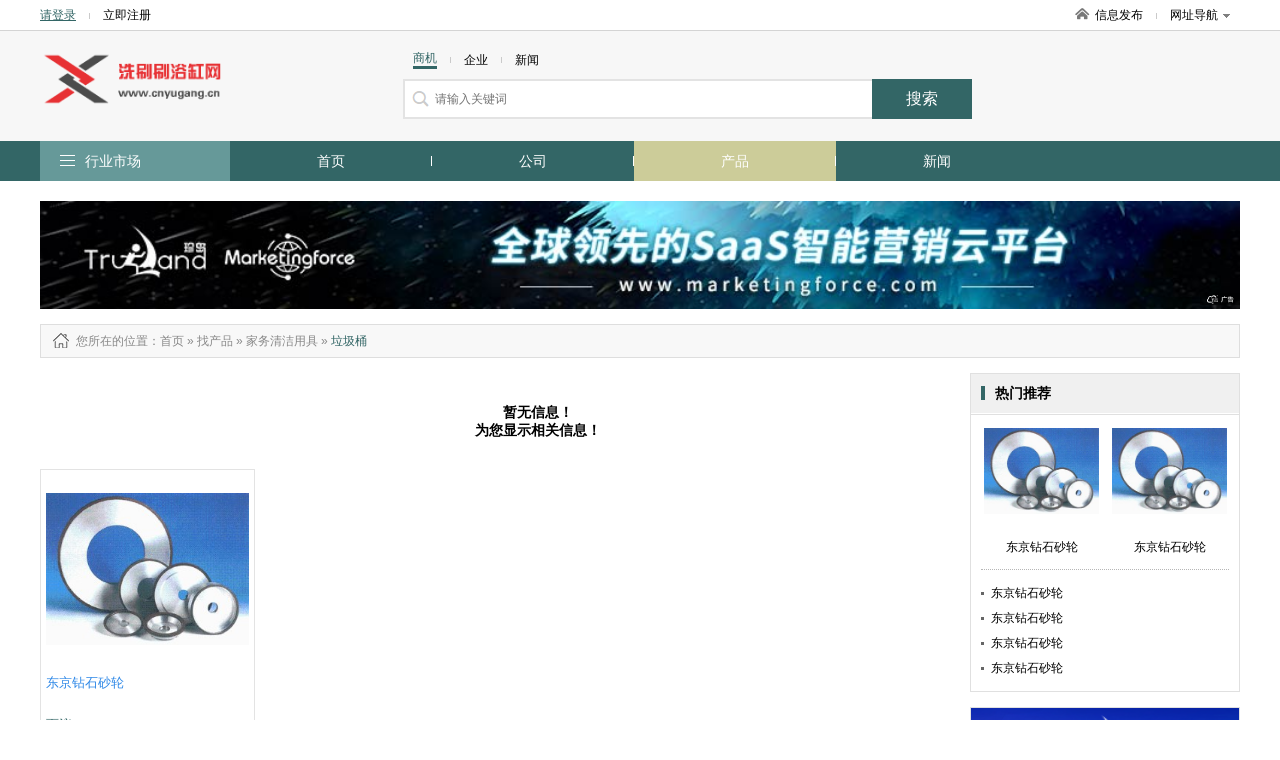

--- FILE ---
content_type: text/html; charset=utf-8
request_url: http://www.cnyugang.cn/product-5287.html
body_size: 5337
content:
<!DOCTYPE html>
<html>
<head>
<meta http-equiv="Content-Type" content="text/html; charset=utf-8" />
<title>垃圾桶_垃圾桶型号_垃圾桶价格_垃圾桶厂家/批发-洗刷刷浴缸网</title>
<meta name="keywords" content="垃圾桶,垃圾桶型号,垃圾桶价格,垃圾桶厂家,垃圾桶批发"/>
<meta name="description" content="洗刷刷浴缸网一站式服务平台，海量垃圾桶型号、垃圾桶价格、垃圾桶厂家、垃圾桶批发等供应信息尽在这里，为您提供全面的垃圾桶商机信息，行业动态，展会信息。找垃圾桶,尽在洗刷刷浴缸网"/>

<link href="/site/themes/html024/css/public.css" rel="stylesheet" type="text/css">
<link href="/site/themes/html024/css/css.css" rel="stylesheet" type="text/css">
<link href="/site/themes/html024/css/css_t.css" rel="stylesheet" type="text/css">
<link href="/site/themes/html024/css/css_m.css" rel="stylesheet" type="text/css">
<link href="/site/themes/html024/css/css_q.css" rel="stylesheet" type="text/css">
<link href="/site/themes/html024/css/css/font-awesome.min.css" rel="stylesheet" type="text/css">

<link rel="stylesheet" type="text/css" href="/site/themes/html024/css/fontscss/iconfont.css"><link href="/get_color" rel="stylesheet" type="text/css">
<script src="/site/themes/html024/js/jquery-1.8.2.min.js" type="text/javascript"></script>
<script src="/site/themes/html024/js/js.js" type="text/javascript"></script>
<script type="text/javascript" src="/site/themes/html024/js/jquery.SuperSlide.2.1.1.js"></script>
</head>
<body>
<div class="dh_topbar">
    <div class="w">
        <div class="account_s_g fl">
            <span class="account_l"><a href="/login.html" rel="nofollow">请登录</a></span>
            <span class="account_line"></span>
            <span class="account_r"><a href="/register.html" rel="nofollow">立即注册</a></span>
        </div>
        <div class="account_s_g fr">
            <span class="account_home"><a href="/"><i></i>信息发布</a></span>
            <span class="account_line"></span>
            <span class="account_map"><a href="/p-res.html">网址导航<i></i></a>
                <div class="site_nav_bd clearfix">
                    <dl><dt>特色市场</dt><dd>
                                                                        <a href="/">首页</a>|
                                                <a href="/company.html">公司</a>|
                                                <a href="/product.html">产品</a>|
                                                <a href="/article.html">新闻</a>|
                          
                                                <a href="/search.html">搜索</a>
                    </dd></dl>
                    <dl><dt>热门行业</dt><dd>
                                                                        
                        <a href="/product-14.html">机械及行业设备</a>
                        | 
                                                
                        <a href="/product-7850.html">商务服务</a>
                        | 
                                                
                        <a href="/product-8.html">化工</a>
                        | 
                                                                 </dd></dl>
                </div>
            </span>
        </div>
    </div>
</div>
<div class="header">
    <div class="w clearfix">
        <!-- header logo -->

<div class="logo fl"><a href="/">
    <img src="/static/image/logo/20219.png" title=""alt="">
</a></div>
        

        <!-- header search  搜索 -->
<div class="search_box fl">
	<form action="">
		<p class="s_top pb10">
			<span class='s_word w_foucs'>商机</span>
			<span class="account_line"></span>
			<span class='s_word '>企业</span>
			<span class="account_line"></span>
			<span class='s_word '>新闻</span>
		</p>
		<div class="s_main clearfix"><input class="sh_input" type="text" placeholder="请输入关键词"  name="search" maxlength="30"><input type="submit" class="sh_btn" value="搜索" title="搜索" id="toSearch"></div>
	</form>
</div>
    </div>
</div>
<div class="navbar2">
    <!-- header 导航 -->
<div class="w">
    <span class="fl logo2"><a href="/"><img src="/static/image/logo/20219.png" title=""alt=""></a></span>
    <ul class="nav_ul1 fl">

            <li ><a href="/">首页</a></li>
            <li ><a href="/company.html">公司</a></li>
            <li  class="active" ><a href="/product.html">产品</a></li>
            <li ><a href="/article.html">新闻</a></li>
               
    </ul>
    <div class="searchBox fr">
       <form action="">
        <input type="text" placeholder="请输入搜索关键字" name="subm" class="top_sinput">
        <input type="submit" class="top_btn" value="搜索" id="toSubmit" style="margin-left:-3px">
       </form>
    </div>
    
</div>
</div>

<div class="navbar">
    <div class="w clearfix">
        <dl class="nav_all fl top_navhide">
            <dt class="hd"><i></i><span class="nav_ctit"><a href="/p-res.html">行业市场</a></span>
                    <div class="three_cate">
                        <div class="ce_list">
                        </div>
                  </div>
            </dt>
            <!-- index 分类列表 及导航-->
<dd class="bd">
    <ul class="mitem_ul" dir="rtl">
        <div dir="ltr">
                    <li class="hideli" id="0"><i class="fa-chevron-right" style="font-family: FontAwesome"></i><a href="/product-5234.html">母婴用品 </a></li>
                    <li class="hideli" id="1"><i class="fa-chevron-right" style="font-family: FontAwesome"></i><a href="/product-5236.html">家务清洁用具 </a></li>
                    <li class="hideli" id="2"><i class="fa-chevron-right" style="font-family: FontAwesome"></i><a href="/product-5237.html">库存家居用品 </a></li>
                    <li class="hideli" id="3"><i class="fa-chevron-right" style="font-family: FontAwesome"></i><a href="/product-5238.html">收纳、洗晒用具 </a></li>
                    <li class="hideli" id="4"><i class="fa-chevron-right" style="font-family: FontAwesome"></i><a href="/product-5243.html">日用百货 </a></li>
                    <li class="hideli" id="5"><i class="fa-chevron-right" style="font-family: FontAwesome"></i><a href="/product-5244.html">床上用品 </a></li>
                    <li class="hideli" id="6"><i class="fa-chevron-right" style="font-family: FontAwesome"></i><a href="/product-5255.html">餐具 </a></li>
                    <li class="hideli" id="7"><i class="fa-chevron-right" style="font-family: FontAwesome"></i><a href="/product-5258.html">厨具 </a></li>
                    <li class="hideli" id="8"><i class="fa-chevron-right" style="font-family: FontAwesome"></i><a href="/product-5266.html">家居用品加工 </a></li>
                    <li class="hideli" id="9"><i class="fa-chevron-right" style="font-family: FontAwesome"></i><a href="/product-5267.html">彩妆 </a></li>
                    <li class="hideli" id="10"><i class="fa-chevron-right" style="font-family: FontAwesome"></i><a href="/product-5269.html">家居用品项目合作 </a></li>
                    <li class="hideli" id="11"><i class="fa-chevron-right" style="font-family: FontAwesome"></i><a href="/product-5279.html">家居用品代理加盟 </a></li>
                    <li class="hideli" id="12"><i class="fa-chevron-right" style="font-family: FontAwesome"></i><a href="/product-5301.html">其他护肤品 </a></li>
                    <li class="hideli" id="13"><i class="fa-chevron-right" style="font-family: FontAwesome"></i><a href="/product-5359.html">面部护理 </a></li>
                    <li class="hideli" id="14"><i class="fa-chevron-right" style="font-family: FontAwesome"></i><a href="/product-5361.html">美容代理加盟 </a></li>
                    <li class="hideli" id="15"><i class="fa-chevron-right" style="font-family: FontAwesome"></i><a href="/product-5363.html">身体护理 </a></li>
                    <li class="hideli" id="16"><i class="fa-chevron-right" style="font-family: FontAwesome"></i><a href="/product-5372.html">卫浴洗漱用具 </a></li>
                    <li class="hideli" id="17"><i class="fa-chevron-right" style="font-family: FontAwesome"></i><a href="/product-5377.html">美甲用品、用具 </a></li>
                    <li class="hideli" id="18"><i class="fa-chevron-right" style="font-family: FontAwesome"></i><a href="/product-5386.html">美容、化妆用具 </a></li>
                    <li class="hideli" id="19"><i class="fa-chevron-right" style="font-family: FontAwesome"></i><a href="/product-5403.html">布艺、软装 </a></li>
                    <li class="hideli" id="20"><i class="fa-chevron-right" style="font-family: FontAwesome"></i><a href="/product-5404.html">厨卫纺织品 </a></li>
                    <li class="hideli" id="21"><i class="fa-chevron-right" style="font-family: FontAwesome"></i><a href="/product-5410.html">眼部护理 </a></li>
                    <li class="hideli" id="22"><i class="fa-chevron-right" style="font-family: FontAwesome"></i><a href="/product-5417.html">唇部护理 </a></li>
                    <li class="hideli" id="23"><i class="fa-chevron-right" style="font-family: FontAwesome"></i><a href="/product-5425.html">日化用品 </a></li>
                    <li class="hideli" id="24"><i class="fa-chevron-right" style="font-family: FontAwesome"></i><a href="/product-5431.html">家具 </a></li>
                    <li class="hideli" id="25"><i class="fa-chevron-right" style="font-family: FontAwesome"></i><a href="/product-5480.html">USB新奇特 </a></li>
                    <li class="hideli" id="26"><i class="fa-chevron-right" style="font-family: FontAwesome"></i><a href="/product-11122.html">炊具 </a></li>
                    <li class="hideli" id="27"><i class="fa-chevron-right" style="font-family: FontAwesome"></i><a href="/product-11134.html">灶具 </a></li>
                    <li class="hideli" id="28"><i class="fa-chevron-right" style="font-family: FontAwesome"></i><a href="/product-11152.html">毛巾 </a></li>
                    <li class="hideli" id="29"><i class="fa-chevron-right" style="font-family: FontAwesome"></i><a href="/product-11161.html">生活用纸 </a></li>
                    <li class="hideli" id="30"><i class="fa-chevron-right" style="font-family: FontAwesome"></i><a href="/product-11168.html">美发造型用品、用具  </a></li>
            </div>
    </ul>
</dd>
        </dl>
        <!-- header 导航 (位置固定) -->
<ul class="nav_ul fl">
		<li ><a   href="/">首页</a></li>	<li ><a   href="/company.html">公司</a></li>	<li  class="active" ><a   href="/product.html">产品</a></li>	<li ><a   href="/article.html">新闻</a></li></ul>
    </div>
</div>



<div class="adv1000 mt20 w">
    <script><!--513-1--></script>    
    <script src="http://goapi.ssp.71360.com/ca.js"></script>
</div>
<!--main-->
<div class="w clearfix">
	
    <!--start-->
    <div class="npath mt15 mb15">
        <h2>
            <i class="np_ico"></i>您所在的位置<a href="/">：首页</a> » <a href='/product.html'>找产品</a> »

                                                            <a href="/product-5236.html"> <span  >家务清洁用具</span> </a> » 
                                                <a href="/product-5287.html"> <span class="orange" >垃圾桶</span> </a>  
                                </h2>
    </div>
    <div class="news-infoleft fl mb15">
    <div class="pro_itembox">
        <!-- 产品列表 -->
<ul class="prolist_ul clearfix">
<div class="zhanwuxinxi">暂无信息！</br> 为您显示相关信息！</div> 
                                            <li>
        <a href="/product-item-217315704.html" class="prol_pic"><img src="https://tyunfile.71360.com/UpLoadFile/2018/4/3/11/636583523062022940_dateng_6278469.jpg" onerror="javascript:this.src='/data/public/201708/20170812/2017081219215640546.jpg';" alt="东京钻石砂轮"></a>
        <span class="pname mt10"><a href="/product-item-217315704.html">东京钻石砂轮</a></span>
        <span class="pmuch">面议</span>
    </li>
    </ul>
    </div>

    <div class="pages mt25 mb10">
            </div>
        
    </div>

     <div class="news-inforight fr">
         <!---->
            <div class="nr_rbox mb15 fr">
                <!-- 热门推荐 -->
<div class="nr_rh"><h3 class="news_h1">热门推荐</h3></div> 
                                <ul class="rep_picitem pb10 clearfix">
                                                        <li><a href="/product-item-217361955.html"><span class="recpic"><img src="https://tyunfile.71360.com/UpLoadFile/2018/4/3/11/636583523062022940_dateng_6278469.jpg" onerror="javascript:this.src='/data/public/201708/20170812/2017081219215640546.jpg';" alt="东京钻石砂轮"></span><p class="recn">东京钻石砂轮</p></a></li>
                                                                            <li><a href="/product-item-217440634.html"><span class="recpic"><img src="https://tyunfile.71360.com/UpLoadFile/2018/4/3/11/636583523062022940_dateng_6278469.jpg" onerror="javascript:this.src='/data/public/201708/20170812/2017081219215640546.jpg';" alt="东京钻石砂轮"></span><p class="recn">东京钻石砂轮</p></a></li>
                                                                                                                                                                                                                                                                            </ul>
                <div style=" margin:0 10px; border-top:1px dotted #b6b6b6; height:1px;"></div>
                <div class="nr_ritem clearfix">
                    <ul class="clist n_clist n_clist2">
                                                                                                                                                   <li><a href="/product-item-217440633.html">东京钻石砂轮</a></li>
                                                                                      <li><a href="/product-item-217440635.html">东京钻石砂轮</a></li>
                                                                                      <li><a href="/product-item-217440636.html">东京钻石砂轮</a></li>
                                                                                      <li><a href="/product-item-217361953.html">东京钻石砂轮</a></li>
                                                                                                                                               </ul>        
                </div>
                             </div>

            <div class="nr_rbox mb15 adv234 fr">
                <script><!--522-1--></script>    
                <script src="http://goapi.ssp.71360.com/ca.js"></script>   
            </div> 
            <!---->
            <div class="nr_rbox mb20 fr">
                <!-- 产品最新推荐 -->
<div class="nr_rh"><h3 class="news_h1">热门供应</h3></div>
                <div class="nr_ritem">
                    <ul class="new_np_lit">
                                         
                        <li>
                            <span class="new_npic"><a href="/product-item-217315701.html"><img src="https://tyunfile.71360.com/UpLoadFile/2018/4/3/11/636583523062022940_dateng_6278469.jpg" onerror="javascript:this.src='/data/public/201708/20170812/2017081219215640546.jpg';" alt="上海大藤机电有限公司"></a></span>
                            <div class="new_nright">
                                <p><a href="/product-item-217315701.html">东京钻石砂轮</a></p>
                                <p>价格：<b class="orange">面议</b>/普通</p>
                                <p class="f888">上海大藤机电有限公司</p>
                            </div>
                        </li>

                     
                        <li>
                            <span class="new_npic"><a href="/product-item-217315702.html"><img src="https://tyunfile.71360.com/UpLoadFile/2018/4/3/11/636583523062022940_dateng_6278469.jpg" onerror="javascript:this.src='/data/public/201708/20170812/2017081219215640546.jpg';" alt="上海大藤机电有限公司"></a></span>
                            <div class="new_nright">
                                <p><a href="/product-item-217315702.html">东京钻石砂轮</a></p>
                                <p>价格：<b class="orange">面议</b>/普通</p>
                                <p class="f888">上海大藤机电有限公司</p>
                            </div>
                        </li>

                     
                        <li>
                            <span class="new_npic"><a href="/product-item-217289187.html"><img src="https://tyunfile.71360.com/UpLoadFile/2018/4/3/11/636583523062022940_dateng_6278469.jpg" onerror="javascript:this.src='/data/public/201708/20170812/2017081219215640546.jpg';" alt="上海大藤机电有限公司"></a></span>
                            <div class="new_nright">
                                <p><a href="/product-item-217289187.html">东京钻石砂轮</a></p>
                                <p>价格：<b class="orange">面议</b>/普通</p>
                                <p class="f888">上海大藤机电有限公司</p>
                            </div>
                        </li>

                     
                        <li>
                            <span class="new_npic"><a href="/product-item-217289185.html"><img src="https://tyunfile.71360.com/UpLoadFile/2018/4/3/11/636583523062022940_dateng_6278469.jpg" onerror="javascript:this.src='/data/public/201708/20170812/2017081219215640546.jpg';" alt="上海大藤机电有限公司"></a></span>
                            <div class="new_nright">
                                <p><a href="/product-item-217289185.html">东京钻石砂轮</a></p>
                                <p>价格：<b class="orange">面议</b>/普通</p>
                                <p class="f888">上海大藤机电有限公司</p>
                            </div>
                        </li>

                     
                        <li>
                            <span class="new_npic"><a href="/product-item-217289184.html"><img src="https://tyunfile.71360.com/UpLoadFile/2018/4/3/11/636583523062022940_dateng_6278469.jpg" onerror="javascript:this.src='/data/public/201708/20170812/2017081219215640546.jpg';" alt="上海大藤机电有限公司"></a></span>
                            <div class="new_nright">
                                <p><a href="/product-item-217289184.html">东京钻石砂轮</a></p>
                                <p>价格：<b class="orange">面议</b>/普通</p>
                                <p class="f888">上海大藤机电有限公司</p>
                            </div>
                        </li>

                     
                        <li>
                            <span class="new_npic"><a href="/product-item-217289186.html"><img src="https://tyunfile.71360.com/UpLoadFile/2018/4/3/11/636583523062022940_dateng_6278469.jpg" onerror="javascript:this.src='/data/public/201708/20170812/2017081219215640546.jpg';" alt="上海大藤机电有限公司"></a></span>
                            <div class="new_nright">
                                <p><a href="/product-item-217289186.html">东京钻石砂轮</a></p>
                                <p>价格：<b class="orange">面议</b>/普通</p>
                                <p class="f888">上海大藤机电有限公司</p>
                            </div>
                        </li>

                     
                        <li>
                            <span class="new_npic"><a href="/product-item-217280890.html"><img src="https://tyunfile.71360.com/UpLoadFile/2018/4/3/11/636583523062022940_dateng_6278469.jpg" onerror="javascript:this.src='/data/public/201708/20170812/2017081219215640546.jpg';" alt="上海大藤机电有限公司"></a></span>
                            <div class="new_nright">
                                <p><a href="/product-item-217280890.html">东京钻石砂轮</a></p>
                                <p>价格：<b class="orange">面议</b>/普通</p>
                                <p class="f888">上海大藤机电有限公司</p>
                            </div>
                        </li>

                     
                        <li>
                            <span class="new_npic"><a href="/product-item-217226694.html"><img src="https://tyunfile.71360.com/UpLoadFile/2018/4/3/11/636583523062022940_dateng_6278469.jpg" onerror="javascript:this.src='/data/public/201708/20170812/2017081219215640546.jpg';" alt="上海大藤机电有限公司"></a></span>
                            <div class="new_nright">
                                <p><a href="/product-item-217226694.html">钻石砂轮</a></p>
                                <p>价格：<b class="orange">面议</b>/普通</p>
                                <p class="f888">上海大藤机电有限公司</p>
                            </div>
                        </li>

                     
                        <li>
                            <span class="new_npic"><a href="/product-item-217158577.html"><img src="https://tyunfile.71360.com/UpLoadFile/2018/4/3/11/636583523062022940_dateng_6278469.jpg" onerror="javascript:this.src='/data/public/201708/20170812/2017081219215640546.jpg';" alt="上海大藤机电有限公司"></a></span>
                            <div class="new_nright">
                                <p><a href="/product-item-217158577.html">东京钻石砂轮</a></p>
                                <p>价格：<b class="orange">面议</b>/普通</p>
                                <p class="f888">上海大藤机电有限公司</p>
                            </div>
                        </li>

                     
                        <li>
                            <span class="new_npic"><a href="/product-item-217116245.html"><img src="https://tyunfile.71360.com/UpLoadFile/2018/4/3/11/636583523062022940_dateng_6278469.jpg" onerror="javascript:this.src='/data/public/201708/20170812/2017081219215640546.jpg';" alt="上海大藤机电有限公司"></a></span>
                            <div class="new_nright">
                                <p><a href="/product-item-217116245.html">钻石砂轮</a></p>
                                <p>价格：<b class="orange">面议</b>/普通</p>
                                <p class="f888">上海大藤机电有限公司</p>
                            </div>
                        </li>

                                
                                        </ul>
                </div>
            </div>
            <!---->
            <div class="nr_rbox mb20 adv300 fr">
                <script><!--519-1--></script>    
                <script src="http://goapi.ssp.71360.com/ca.js"></script>
            </div>
     </div>
    <!--end-->
    
    
</div>

<!--foot-->
<div class="foot_layout">
    <div class="w">
        <div class="f_alink">
            <p style="text-align: center;"><a href="/statement.html" target="_blank" style="color: #979797;">服务条款</a></p>
        	<p>无锡据风网络科技有限公司 <a href="http://beian.miit.gov.cn/" rel="nofollow">苏ICP备16062041号</a></p>
            <p>版权所有@洗刷刷浴缸网&nbsp;&nbsp;信息来源于互联网，本站不为信息真实性负责</p>
        </div>
        
    </div>
</div>

<script type="text/javascript">
    window.onscroll = function () {
        var t = document.documentElement.clientHeight + (document.documentElement.scrollTop || document.body.scrollTop);
        if(typeof(LoadclassName)!='undefined'){
            var aUl = document.getElementsByClassName(LoadclassName);      
            for (var i = 0, l = aUl.length; i < l; i++) {                
                    var _h = aUl[i].getAttribute('attr');                
                    var _load = aUl[i].getAttribute('load');   
                if(t>parseInt(_h) && _load !=1 && _h != null){
                    setTimeout("setImg(" + i + ")", 300);                         
                }
            }
        }
      
            
    };
    function getH(obj) {  
        var h = 0;  
        while (obj) {  
            h += obj.offsetTop;  
            obj = obj.offsetParent;  
        }  
        return h;  
    }  
    function setImg(index){
        var aLi =   $('.'+LoadclassName).eq(index).find('img');
        for (var j = 0; j < aLi.length; j++) {
            var src = aLi.eq(j).attr('data-src');
            aLi.eq(j).attr('src',src);
        }    
        $('.'+LoadclassName).eq(index).attr('load','1');   
    }
    window.onload = function () {  
        var modelName = "product";
        
        if(modelName ==  'index'){
            LoadclassName = 'ind_img_load';
        }else if(modelName == 'company'){
            LoadclassName = 'rec_rbox'; 
        }else{
            LoadclassName = 'floor_prolist';            
        }
        
        var aUl = document.getElementsByClassName(LoadclassName);
        for (var i = 0, l = aUl.length; i < l; i++) {
        var h = getH(aUl[i]);
        aUl[i].setAttribute('attr',h);
        }
        window.onscroll();
    };  

</script>
<!--左右浮动广告位-->
<!-- <div class="ggw-left">
    <img class="colse" src="/site/themes/html024/images/colse.png" alt="" />
    <img class="fl1" src="/site/themes/html024/images/44.jpg" alt="" />
</div>
<div class="ggw-right">
    <img class="colse" src="/site/themes/html024/images/colse.png" alt="" />
    <img class="fl2" src="/site/themes/html024/images/33.jpg" alt="" />
</div> -->

<script>
document.getElementById('toSearch').onclick = function() {
    var keywords = $('input[name="search"]').val();
    if(parseInt($("#mySelect").val()) > 0){
        var focus = $("#mySelect").val();
    }else{
        var focus = $('.w_foucs').text();
        if(focus=='企业'){
            focus=1;
        }else if(focus=='新闻'){
            focus=2;
        }else{
            focus=6;
        }
    }
    if ($.trim(keywords)== '') {
        alert('请输入搜索关键字');
        $('input[name="search"]').focus();
        $('input[name="search"]').val('');
        $('input[name="search"]').attr('placeholder', '请输入搜索关键字');
        return false;
    }
    window.location.href = "/search.html?focus=" + focus+"&keywords=" + encodeURI($.trim(keywords));
    return false;
}


document.getElementById('toSubmit').onclick = function() {
    var keywords = $('input[name="subm"]').val();
    if ($.trim(keywords)== '') {
        alert('请输入搜索关键字');
        $('input[name="subm"]').focus();
        $('input[name="subm"]').val('');
        $('input[name="subm"]').attr('placeholder', '请输入搜索关键字');
        return false;
    }
    window.location.href = "/search.html?keywords=" + encodeURI($.trim(keywords));
    return false;
}
</script>
<script type="text/javascript" src="/p-getPro.html"></script>
<!--placeholder-->
<script src="/site/themes/html024/js/jquery.placeholder.min.js" type="text/javascript" charset="utf-8"></script>
<script type="text/javascript">
    $(function(){ $('input, textarea').placeholder(); });
</script>

<style type='text/css'>.zhendao{ position: absolute; top: -999em;}</style>
</body>
</html>

--- FILE ---
content_type: text/css;charset=UTF-8
request_url: http://www.cnyugang.cn/get_color
body_size: 1323
content:
 
.account_s_g span.account_l a{ color:#336666;}
.site_nav_bd dd a:hover{color:#336666;}
.s_top span.w_foucs{color: #336666; border-bottom: solid 3px #336666;}
.s_main .sh_btn{background-color: #336666;}
.navbar2{ background-color: #336666;}
.navbar{ background-color:#336666;}
.mitem_ul li.foucs{ background-color:#336666; }
.ce_ltit i{background-color:#336666;}
.ce_alink a:hover{ color:#336666;}
.clist li a span.co{ color:#336666;}
.ctit h2{border-bottom:2px solid #336666; }
.slideBox .hd ul li{  border:1px solid #336666;}
.slideBox .hd ul li.on{ background:#336666;}
.clogt_title li.cs{ border-bottom:1px solid #336666;}
.clogTC-first p {color: #336666;}
.more a:hover{ color:#336666;}
.line1,.line2,.line3{ background-color:#336666;}
.link_al a:hover{ color:#336666;}
.ft_a a:hover{ color:#336666;}
.f_alink a:hover{ color:#336666;}
.hot_cateitem li a:hover{ color:#336666;}
.hot_cateitem li a.acitve{ color:#336666;}
span.pmuch{ color:#336666;}
.fc_tbox{  border-top:2px solid #336666; }
.fc_tbox .cf_nmu{  background-color:#336666;}
.fc_tbox .ct_c{ border-left:3px solid #336666; }
.fc_tbox .ct_cate{ color:#336666;}
.fc_tbox .ct_cate a{ color:#336666;}
.comad dd p.rec_p3 a.en_shop{ border:1px solid #336666; color:#336666;}
.comad dd p.rec_p3 a.en_shop:hover{ background-color:#336666;}
.news_ltinfo a{ color:#336666;}
.nrl_top .news_rt a{ color:#336666;}
.news_h1{ border-left:4px solid #336666; }
.news_hotitem li a i.n_hot{ background-color:#336666;}
.nb_line{background-color:#336666;}
.rec_tb1 .rn_info a{ color:#336666;}
.pro_iright_box .pro_iname{  color: #336666;}
.pro_iitem li em.pro_imuch{ color: #336666; }
.c_file_top .ct_name{ color: #336666; }
 .procate_item a:hover{ color:#336666;}
.sea_proul li:hover{ border:1px solid #336666;}
.prolist_ul li:hover{border:1px solid #336666;}
.prolist_ul li span.pname a:hover{color:#336666;}
.floor_hd i.f_num1 {color: #336666;}
.pages strong{ background-color: #336666; border:1px solid #336666;}
.pages .page-cur{ background-color: #336666; border:1px solid #336666; }
.nlist_tit b{border-left: 4px solid #336666;}
.nlist_tit .line{border-bottom:1px solid #336666 ;}
.tender_ltinfo a{ color:#336666;}
.tendl_top .tender_rt a{ color:#336666;}
.tender_h1{ border-left:4px solid #336666;}
.tender_hotitem li a i.n_hot{ background-color:#336666;}
.tender_hotitem1 li a i.n_hot{ background-color:#336666;}
.tender_hotitem2 li a i.n_hot{ background-color:#336666;}
.tender_hotitem3 li a i.n_hot{ background-color:#336666;}
.tenderBOX_ .hd ul li{border:1px solid #336666;}
.tenderBOX_ .hd ul li.on{ background:#336666;}
.fa-chevron-right{color: #336666;}
.n_clist21 li i{color: #336666;}
.n_clist211 li i{color: #336666;}
.quester_ltinfo a{ color:#336666;}
.questl_top .quester_rt a{ color:#336666;}
.quester_h1{ border-left:4px solid #336666;}
.quester_hotitem li a i.n_hot{ background-color:#336666;}
.quester_hotitem12 li a i.n_hot{ background-color:#336666;}
.quester_hotitem2 li a i.n_hot{ background-color:#336666;}
.quester_hotitem3 li a i.n_hot{ background-color:#336666;}
.questerBOX_ .hd ul li{ border:1px solid #336666;}
.questerBOX_ .hd ul li.on{ background:#336666; }
.left_aq {  border-top: 1px solid #336666; }
.nlist_tit1 b{border-left: 4px solid #336666;}
.nlist_tit1 .line{border-bottom:1px solid #336666 ;}
.sub_hotitem li a i.n_hot{ background-color:#336666;}
.slideBox1 .hd ul li.on{ background:#336666; }
.sub_hotitem li a i.n_hot{ background-color:#336666;}
.orange{ color:#336666;}
.orange1{ color:#336666;}
a:hover{ color:#336666;}
.left_a li a:hover { color: #336666; text-decoration: none; }
.left_a li .active{ color: #336666; text-decoration: none; }
.sub p {  color: #336666; }
.sub a { float: right; color: #336666;  }
.slideBox1 .hd ul li{  border:1px solid #336666;}
.pro_itit{ color: #336666; }
.map dt {
  background: #336666;
}
.map dt:hover {
  background: #336666;
}
.map dd div a:hover {
  background: #336666;
}
.mitem_ul li:hover{background-color: #336666;color: #fff;}
.mitem_ul li:hover a{color: #fff;}
.mitem_ul li:hover i{color: #fff;}
.mitem_ul li.foucs i{color: #fff;}
.subject-sub-hd .subtitle1{border-left: 4px solid #336666;}
.link table tr td a:hover{ color: #336666; }
.floorSidbar ul li{background-color: #336666;}
.floorSidbar p{background-color:#EC9B58;color: #fff;}
.nav_all .hd{background-color: #669999;}
.nav_ul li.active,.nav_ul li a:hover{ background-color: #CCCC99;}
.nav_ul1 li.active,.nav_ul1 li a:hover{ background-color: #CCCC99;}        


.search .search-box .btn {background: #336666 no-repeat 18px 10px;}   

.search .search-box .text { border: 1px solid #336666;}

.search .btns .w_foucs { background-color: #336666;border-left: 1px #336666 solid;border-right: 1px #336666 solid;border-top: 1px #336666 solid;}
.search .search-box .text:focus { border-color: #669999;}

.navbar  background:#CCCC99;}

.new_menu_nav205 { background:#336666;}

.navbar .typeSet li.nav_on {background:#CCCC99;}
.navbar .typeSet li.nav_on a { color:#669999;}
.navbar .typeSet li a:hover { background:#CCCC99;color:#669999;}
#tabnr1 ul li span{color:#669999;}




--- FILE ---
content_type: application/javascript; charset=utf-8
request_url: https://b.zenyou.71360.com/bid/zhendao
body_size: 251
content:
function zhendaoreq(params){var p="fb7061703c820eb5b6a9e10d70450113";params["zhendaoid"]=p;window.zhendaodo(params)};


--- FILE ---
content_type: application/javascript; charset=utf-8
request_url: https://b.zenyou.71360.com/bid/zhendao
body_size: 129
content:
function zhendaoreq(params){var p="fb7061703c820eb5b6a9e10d70450113";params["zhendaoid"]=p;window.zhendaodo(params)};


--- FILE ---
content_type: application/javascript
request_url: http://www.cnyugang.cn/site/themes/html024/js/js.js
body_size: 3131
content:
$(function(){

//右侧选项卡
	$('.clogt_title').find('li').on('mouseover',function(){
		var tn=$(this).index();
		$(this).addClass('cs').siblings().removeClass('cs');
		$('.clogT_content').find('ul').eq(tn).show().siblings().hide();
		});
//搜索
$('.s_top').find('.s_word').on('click',function(){
	$(this).addClass('w_foucs').siblings().removeClass('w_foucs');

});
//左侧字体图标
  $(function(){
    $('.iconfont').each(function(){
        var tubiao = $(this).attr('data-id');
        var icon_ary = {0:"icon-ershou",1:"icon-nongye",2:"icon-shipinyinliao",3:"icon-fuzhuang",4:"icon-fangzhipige",5:"icon-diangongdianqi",6:"icon-jiayongdianqi",7:"icon-shoujishumadiannao",
        8:"icon-194",9:"icon-yejinkuangchan-copy",10:"icon-nengyuan",11:"icon-huanbao",12:"icon-jiaotongyunshu",13:"icon-jianzhujiancai",14:"icon-jixiexingye",15:"icon-jiajuyongpin",16:"icon-yiyao",17:"icon-gongyipin",18:"icon-yundongxiuxian2",19:"icon-yiqiyibiao",20:"icon-wanju",21:"icon-bangong",22:"icon-iconfonticonfonticonfont22",23:"icon-baozhuang",24:"icon-zhaoming",
        25:"icon-dianziyuanqijian",26:"icon-dianzichuanmei",27:"icon-jingxihuaxuepin",28:"icon-xiangjiaosuliao",29:"icon-zhi",30:"icon-anquanfanghu",31:"icon-fushi",32:"icon-tongxin",33:"icon-qichepeijian",34:"icon-baozhuangyinshua",7850:"icon-shangwufuwu",8329:"icon-jiaoyupeixun",8861:"icon-ershou",35:"icon-nongye",36:"icon-shipinyinliao",37:"icon-fuzhuang",38:"icon-fangzhipige",
        39:"icon-diangongdianqi",40:"icon-jiayongdianqi",41:"icon-shoujishumadiannao",42:"icon-194",43:"icon-yejinkuangchan-copy",44:"icon-nengyuan",45:"icon-huanbao",46:"icon-jiaotongyunshu",46:"icon-jianzhujiancai",47:"icon-jixiexingye",48:"icon-jiajuyongpin",49:"icon-yiyao",50:"icon-gongyipin",51:"icon-yundongxiuxian2",
        52:"icon-yiqiyibiao",53:"icon-wanju",54:"icon-bangong",55:"icon-iconfonticonfonticonfont22",56:"icon-baozhuang",57:"icon-zhaoming",58:"icon-dianziyuanqijian",59:"icon-dianzichuanmei",60:"icon-jingxihuaxuepin",61:"icon-xiangjiaosuliao",62:"icon-zhi",63:"icon-anquanfanghu",64:"icon-fushi",65:"icon-tongxin",66:"icon-qichepeijian",67:"icon-baozhuangyinshua",
        68:"icon-dianziyuanqijian",69:"icon-dianzichuanmei",70:"icon-jingxihuaxuepin",71:"icon-xiangjiaosuliao",72:"icon-zhi",73:"icon-anquanfanghu",74:"icon-fushi",75:"icon-tongxin",76:"icon-qichepeijian",77:"icon-baozhuangyinshua",78:"icon-shangwufuwu",79:"icon-jiaoyupeixun",80:"icon-ershou",81:"icon-nongye",82:"icon-shipinyinliao",83:"icon-fuzhuang",84:"icon-fangzhipige",
        85:"icon-diangongdianqi",86:"icon-jiayongdianqi",87:"icon-shoujishumadiannao",88:"icon-194",89:"icon-yejinkuangchan-copy",90:"icon-nengyuan",91:"icon-huanbao",92:"icon-jiaotongyunshu",93:"icon-jianzhujiancai",94:"icon-jixiexingye",95:"icon-jiajuyongpin",96:"icon-yiyao",97:"icon-gongyipin",98:"icon-yundongxiuxian2",
        99:"icon-yiqiyibiao",100:"icon-wanju",101:"icon-bangong",102:"icon-iconfonticonfonticonfont22",103:"icon-baozhuang",104:"icon-zhaoming",105:"icon-dianziyuanqijian",106:"icon-dianzichuanmei",107:"icon-jingxihuaxuepin",108:"icon-xiangjiaosuliao",109:"icon-zhi",110:"icon-anquanfanghu",111:"icon-fushi",112:"icon-tongxin",113:"icon-qichepeijian",114:"icon-baozhuangyinshua",115:"icon-shipinyinliao",116:"icon-fuzhuang"
    };
       if(icon_ary[tubiao])
            $(this).addClass(icon_ary[tubiao]);                                                              
    });
  })



//推荐供求
var numpic = Math.ceil(($('.rec_sdul li').size())/9);
	var nownow = 0;
	var inout = 0;
	var TT = 0;
	var SPEED = 5000;
	
	
	var ulcontent = '';
	ADDLI();
	
	var pagination = $('.rec_topnum li');
	var pagination1=$('.rec_scroolul li')
	var bh=$('.rec_sdul li').height()*3;
	pagination.eq(0).addClass('on')
	
	
	//start 上一张下一张
	
	var nNum=0;
	$(".rec_topnum .prev").click(function(){
		(nNum-1)<0?n2=numpic-1:n2=nNum-1;
		bSwitch(nNum,n2);
		nNum=n2;
		nownow=nNum;
	});	
	$(".rec_topnum .next").click(function(){
		(nNum+1)>=numpic?n2=0:n2=nNum+1;
		bSwitch(nNum,n2);
		nNum=n2;
		nownow=n2;
	});
	
	function bSwitch(nNum,n2){
		$('.rec_scroolul').animate({top:5+(bh*n2*-1)},200);
		pagination.eq(n2).addClass('on').siblings('li').removeClass('on');
	};
	//end
	
		
	function ADDLI(){
		//var lilicount = numpic + 1;
		for(var i = 1; i <= numpic; i++){
			ulcontent += '<li>' + '<a href="#">' + (i+1) + '</a>' + '</li>';
		}
		
		$('.rec_topnum ul').html(ulcontent);	
	}

	pagination.on('click',DOTCHANGE)
	
	function DOTCHANGE(){
		var changenow = $(this).index();
		$(this).addClass('on').siblings('li').removeClass('on');
		$('.rec_scroolul').animate({top:5+(bh*changenow*-1)},200);
		nownow = changenow;
	}
	
	pagination1.mouseenter(function(){
	inout = 1;
	})
	
	pagination1.mouseleave(function(){
		inout = 0;
	})
	
	$('.rec_topnum a').mouseenter(function(){
	inout = 1;
	})
	
	$('.rec_topnum a').mouseleave(function(){
		inout = 0;
	})
	
	function GOGO(){
		var NN = nownow+1;
		if( inout == 1 ){
			} else {
		if(nownow < numpic-1){
			$('.rec_scroolul').animate({top:5+(NN*bh*-1)},200);
			pagination.eq(NN).addClass('on').siblings('li').removeClass('on');
			nownow += 1;
		}else{
			$('.rec_scroolul').animate({top:5},200);
			pagination.eq(0).addClass('on').siblings('li').removeClass('on');
			nownow=0;
			}
			}

		TT = setTimeout(GOGO, SPEED);
		
	}
	
	TT = setTimeout(GOGO, SPEED); 

//导航
	$(window).scroll(function(){
		var toph=$('.navbar').offset().top+40;
		if($(document).scrollTop()>=toph){
			$('.navbar2').addClass('pfixed').css('display','block').stop().animate({top:0},200);
			}else{
				$('.navbar2').removeClass('pfixed').animate({top:-80},100).stop().css('display','none');
				};
		});

	$('.account_map').hover(function(){
		$(this).addClass('active').find('.site_nav_bd').stop('true').slideDown(100);
	},function(){
		$(this).removeClass('active').find('.site_nav_bd').stop('true').slideUp(100);
	});

//分类
	// $('.mitem_ul').find('li').hover(function(){
	// 		$(this).addClass('foucs');
	// 		var cn=$(this).index();
	// 		$('.three_cate').find('.ce_list').eq(cn).css('display','block');
			
	// 		$('.three_cate').find('.ce_list').hover(function(){
	// 			$(this).show();
	// 			$('.mitem_ul').find('li').eq($(this).index()).addClass('foucs');
	// 			},function(){
	// 				$(this).hide();
	// 				$('.mitem_ul').find('li').eq($(this).index()).removeClass('foucs');
	// 				});
			
	// 	},function(){
	// 		$(this).removeClass('foucs');
	// 		$('.three_cate').find('.ce_list').css({'display':'none'});
	// 		});
	var indexlist;
	$('.mitem_ul').find('li').hover(function(){
            var cn =$(this).index();
            indexlist = cn;
			$(this).addClass('foucs');
			$('.three_cate').find('.ce_list').css('display','block');
			$('.three_cate').find('.ce_list').hover(function(){
			$(this).show();
			$('.mitem_ul').find('li').eq(indexlist).addClass('foucs');
				},function(){
					$(this).hide();
					$('.mitem_ul').find('li').eq(indexlist).removeClass('foucs');
				});
		},function(){
			$(this).removeClass('foucs');
			$('.three_cate').find('.ce_list').css({'display':'none'});
			});

    $(function(){
        $('.hideli').mouseenter(function(){ 
        	
            var ka = $(this).attr("id");
            var d = pro[ka];
            // console.log(d);
            var str = '<div class="ce_left fl">';
                str += '<div class="ce_ltit" attr="'+d.id+'"><i></i>'+d.producttypename+'</div>';
                str += ' <ul class="ce_cul clearfix">'
                if(d.children){
                    for(var k in d.children) {
                        str +=  '<li> '
                        str +=  '<h2><a href="/product-'+d.children[k].id+'.html">'+d.children[k].producttypename+'</a></h2>'
                        // str +=  '<div class="ce_alink">'
                        //      if(d.children[k].children) {
                        //       for(var j in d.children[k].children) {
                        //         if(j <10){
                        //          str += ' <a href="/product-'+d.children[k].children[j].id+'.html">'+d.children[k].children[j].producttypename+'</a>'
                        //           }
                        //         }
                        //       }else{
                        //         str += '<div>暂无信息!</div>';
                        //       }
                        // str += '</div>';  
                        str +=  '</li> ';
                    }
                }else{
                    str += '<div>暂无信息!</div>';
                }
                str += ' </ul>';
            str += '</div>'; 

            $(".ce_list").html(str);
        });
    });

    $(function(){
        $('.hidecomli').mouseenter(function(){ 
        	
            var ka = $(this).attr("id");
            var d = pro[ka];
            // console.log(d);
            var str = '<div class="ce_left fl">';
                str += '<div class="ce_ltit" attr="'+d.id+'"><i></i>'+d.producttypename+'</div>';
                str += ' <ul class="ce_cul clearfix">'
                if(d.children){
                    for(var k in d.children) {
                        str +=  '<li> '
                        str +=  '<h2><a href="/company-'+d.children[k].id+'.html">'+d.children[k].producttypename+'</a></h2>'
                        // str +=  '<div class="ce_alink">'
                        //      if(d.children[k].children) {
                        //       for(var j in d.children[k].children) {
                        //         if(j <10){
                        //          str += ' <a href="/product-'+d.children[k].children[j].id+'.html">'+d.children[k].children[j].producttypename+'</a>'
                        //           }
                        //         }
                        //       }else{
                        //         str += '<div>暂无信息!</div>';
                        //       }
                        // str += '</div>';  
                        str +=  '</li> ';
                    }
                }else{
                    str += '<div>暂无信息!</div>';
                }
                str += ' </ul>';
            str += '</div>'; 

            $(".ce_list").html(str);
        });
    });
	//新闻隐藏显示分类
	$('.top_navhide').hover(function(){
		$(this).find('dd').show();
	},function(){
		$(this).find('dd').hide();
	});
	
	$(function(){
	$(".ggw-left .colse").click(function(){
		$(".fl1").hide();
	})
	$(".ggw-right .colse").click(function(){
		$(".fl2").hide();
	})
})

		
//面包屑最后一级
$(".npath a:last-child").attr("href","javascript:;").css('cursor','text');	

/*//简介省略
    var len = 135;
    var str =  $('.arttext').text();
    if (str.length > len) {
        str = str.substring(0,len)+"...";
        $('.arttext').text(str);
    }
*/
});

